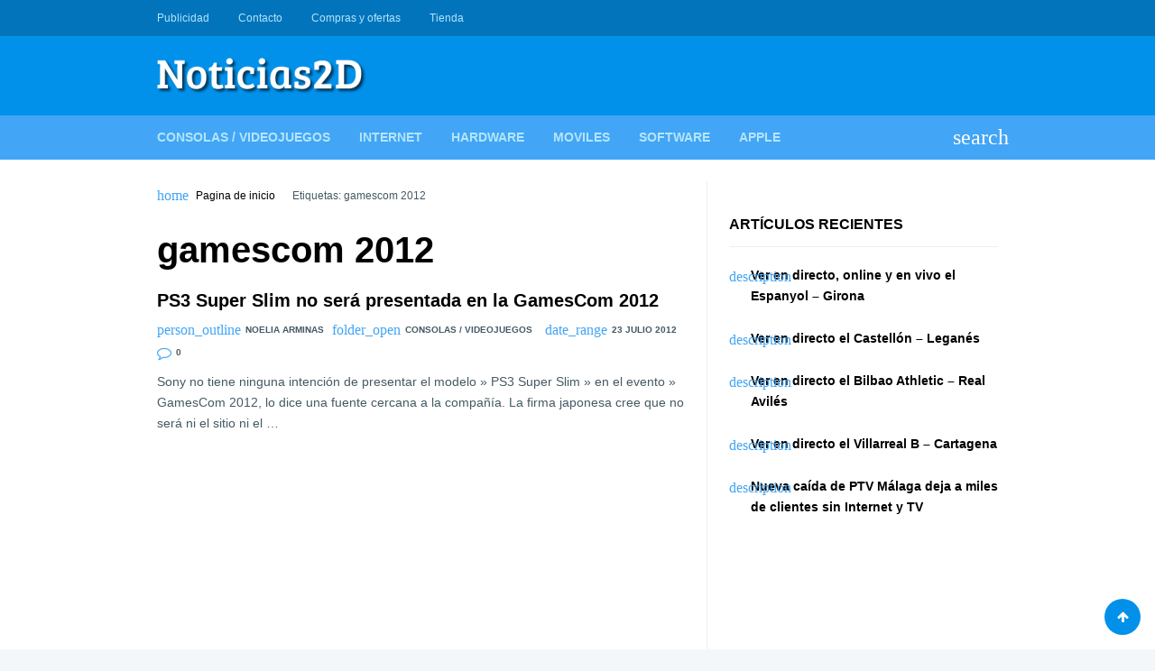

--- FILE ---
content_type: text/css
request_url: https://www.noticias2d.com/wp-content/litespeed/css/1d803dd9a1910f8d3c4ba8110c9f1be7.css?ver=a7f1b
body_size: 15929
content:
.argpd-informar .argpd-mas{display:none}.argpd-informar ul{list-style-type:disc;color:#707070 padding:10px;margin:15px 0}#cookies-eu-wrapper{position:relative;z-index:999999;display:none}#cookies-eu-banner{background-color:#707070;color:#fff;padding:6px;font-size:1em;text-align:center;min-height:60px;position:fixed;bottom:0;width:100%}#cookies-eu-banner-closed{background-color:#707070;color:#fff;padding:12px;font-size:1.1em;text-align:center;min-height:60px;position:fixed;bottom:80px;right:0;display:none;z-index:999999}#cookies-eu-banner-closed span{border-bottom:2px solid #fff;cursor:pointer}@media only screen and (max-width:600px){#cookies-eu-banner-closed{padding:8px;min-height:20px}#cookies-eu-banner-closed span{display:none}#cookies-eu-banner-closed:after{content:"↩"}}#cookies-eu-settings,.cookies-eu-settings,#cookies-eu-accept,#cookies-eu-reject,.cookies-eu-accept,.cookies-eu-reject{text-decoration:none;background-color:#0080ff;color:#fff;border:1px solid #0080ff;cursor:pointer;padding:20px;margin:8px 6px;text-transform:uppercase;font-size:1em;transition:background 0.07s,color 0.07s,border-color 0.07s;letter-spacing:.075em}#cookies-eu-more{color:#fff;padding-right:20px;font-weight:700}#cookies-eu-reject,.cookies-eu-reject,#cookies-eu-accept,.cookies-eu-accept{padding:10px 20px}#cookies-eu-more{color:707070}#cookies-eu-reject:focus,.cookies-eu-reject:focus,#cookies-eu-reject:hover,.cookies-eu-reject:hover,#cookies-eu-accept:hover,#cookies-eu-accept:focus,.cookies-eu-accept:hover,.cookies-eu-accept:focus{background:#222;color:#fff;border:1px solid #000}#cookies-eu-settings,.cookies-eu-settings{background:none;font-weight:400;color:#fff;cursor:pointer;padding:10px 10px;border:1px solid #fff}#cookies-eu-settings:hover,#cookies-eu-settings:focus,.cookies-eu-settings:hover,.cookies-eu-settings:focus{border-color:#fff;background:#222;color:#fff}#cookies-eu-banner form{display:contents}.custom-cookies-option{display:flex;justify-content:space-between;padding-bottom:20px}.custom-cookies-option h3{padding:0;margin-top:auto;margin-bottom:auto}.custom-cookies-option input[type="radio"]{opacity:0;position:fixed;width:0}.custom-cookies-option label{display:inline-block;background-color:#ddd;padding:10px 20px;font-size:1em;text-transform:uppercase;letter-spacing:.075em;cursor:pointer;font-weight:700}.custom-cookies-option input[type="radio"]:checked+label{background-color:#0080ff;color:#fff}.argpd-footer{background-color:#333;text-align:center;width:100%;color:#6d6d6d}.argpd-footer ul{margin:0;padding:10px 0}.argpd-footer ul li{display:inline-block;list-style-type:none;margin-right:20px}.argpd-footer ul li a{color:#999}.argpd-footer aside{padding:10px 0 0}.wpcf7 .screen-reader-response{position:absolute;overflow:hidden;clip:rect(1px,1px,1px,1px);clip-path:inset(50%);height:1px;width:1px;margin:-1px;padding:0;border:0;word-wrap:normal!important}.wpcf7 .hidden-fields-container{display:none}.wpcf7 form .wpcf7-response-output{margin:2em .5em 1em;padding:.2em 1em;border:2px solid #00a0d2}.wpcf7 form.init .wpcf7-response-output,.wpcf7 form.resetting .wpcf7-response-output,.wpcf7 form.submitting .wpcf7-response-output{display:none}.wpcf7 form.sent .wpcf7-response-output{border-color:#46b450}.wpcf7 form.failed .wpcf7-response-output,.wpcf7 form.aborted .wpcf7-response-output{border-color:#dc3232}.wpcf7 form.spam .wpcf7-response-output{border-color:#f56e28}.wpcf7 form.invalid .wpcf7-response-output,.wpcf7 form.unaccepted .wpcf7-response-output,.wpcf7 form.payment-required .wpcf7-response-output{border-color:#ffb900}.wpcf7-form-control-wrap{position:relative}.wpcf7-not-valid-tip{color:#dc3232;font-size:1em;font-weight:400;display:block}.use-floating-validation-tip .wpcf7-not-valid-tip{position:relative;top:-2ex;left:1em;z-index:100;border:1px solid #dc3232;background:#fff;padding:.2em .8em;width:24em}.wpcf7-list-item{display:inline-block;margin:0 0 0 1em}.wpcf7-list-item-label::before,.wpcf7-list-item-label::after{content:" "}.wpcf7-spinner{visibility:hidden;display:inline-block;background-color:#23282d;opacity:.75;width:24px;height:24px;border:none;border-radius:100%;padding:0;margin:0 24px;position:relative}form.submitting .wpcf7-spinner{visibility:visible}.wpcf7-spinner::before{content:'';position:absolute;background-color:#fbfbfc;top:4px;left:4px;width:6px;height:6px;border:none;border-radius:100%;transform-origin:8px 8px;animation-name:spin;animation-duration:1000ms;animation-timing-function:linear;animation-iteration-count:infinite}@media (prefers-reduced-motion:reduce){.wpcf7-spinner::before{animation-name:blink;animation-duration:2000ms}}@keyframes spin{from{transform:rotate(0deg)}to{transform:rotate(360deg)}}@keyframes blink{from{opacity:0}50%{opacity:1}to{opacity:0}}.wpcf7 [inert]{opacity:.5}.wpcf7 input[type="file"]{cursor:pointer}.wpcf7 input[type="file"]:disabled{cursor:default}.wpcf7 .wpcf7-submit:disabled{cursor:not-allowed}.wpcf7 input[type="url"],.wpcf7 input[type="email"],.wpcf7 input[type="tel"]{direction:ltr}.wpcf7-reflection>output{display:list-item;list-style:none}.wpcf7-reflection>output[hidden]{display:none}/*!
 *  Font Awesome 4.7.0 by @davegandy - http://fontawesome.io - @fontawesome
 *  License - http://fontawesome.io/license (Font: SIL OFL 1.1, CSS: MIT License)
 */@font-face{font-family:'FontAwesome';src:url('/wp-content/themes/waaxsense/assets/fonts/fontawesome-webfont.eot?v=4.7.0');src:url('/wp-content/themes/waaxsense/assets/fonts/fontawesome-webfont.eot?#iefix&v=4.7.0') format('embedded-opentype'),url('/wp-content/themes/waaxsense/assets/fonts/fontawesome-webfont.woff2?v=4.7.0') format('woff2'),url('/wp-content/themes/waaxsense/assets/fonts/fontawesome-webfont.woff?v=4.7.0') format('woff'),url('/wp-content/themes/waaxsense/assets/fonts/fontawesome-webfont.ttf?v=4.7.0') format('truetype'),url('/wp-content/themes/waaxsense/assets/fonts/fontawesome-webfont.svg?v=4.7.0#fontawesomeregular') format('svg');font-weight:normal;font-style:normal}.fa{display:inline-block;font:normal normal normal 14px/1 FontAwesome;font-size:inherit;text-rendering:auto;-webkit-font-smoothing:antialiased;-moz-osx-font-smoothing:grayscale}.fa-lg{font-size:1.33333333em;line-height:.75em;vertical-align:-15%}.fa-2x{font-size:2em}.fa-3x{font-size:3em}.fa-4x{font-size:4em}.fa-5x{font-size:5em}.fa-fw{width:1.28571429em;text-align:center}.fa-ul{padding-left:0;margin-left:2.14285714em;list-style-type:none}.fa-ul>li{position:relative}.fa-li{position:absolute;left:-2.14285714em;width:2.14285714em;top:.14285714em;text-align:center}.fa-li.fa-lg{left:-1.85714286em}.fa-border{padding:.2em .25em .15em;border:solid .08em #eee;border-radius:.1em}.fa-pull-left{float:left}.fa-pull-right{float:right}.fa.fa-pull-left{margin-right:.3em}.fa.fa-pull-right{margin-left:.3em}.pull-right{float:right}.pull-left{float:left}.fa.pull-left{margin-right:.3em}.fa.pull-right{margin-left:.3em}.fa-spin{-webkit-animation:fa-spin 2s infinite linear;animation:fa-spin 2s infinite linear}.fa-pulse{-webkit-animation:fa-spin 1s infinite steps(8);animation:fa-spin 1s infinite steps(8)}@-webkit-keyframes fa-spin{0%{-webkit-transform:rotate(0deg);transform:rotate(0deg)}100%{-webkit-transform:rotate(359deg);transform:rotate(359deg)}}@keyframes fa-spin{0%{-webkit-transform:rotate(0deg);transform:rotate(0deg)}100%{-webkit-transform:rotate(359deg);transform:rotate(359deg)}}.fa-rotate-90{-ms-filter:"progid:DXImageTransform.Microsoft.BasicImage(rotation=1)";-webkit-transform:rotate(90deg);-ms-transform:rotate(90deg);transform:rotate(90deg)}.fa-rotate-180{-ms-filter:"progid:DXImageTransform.Microsoft.BasicImage(rotation=2)";-webkit-transform:rotate(180deg);-ms-transform:rotate(180deg);transform:rotate(180deg)}.fa-rotate-270{-ms-filter:"progid:DXImageTransform.Microsoft.BasicImage(rotation=3)";-webkit-transform:rotate(270deg);-ms-transform:rotate(270deg);transform:rotate(270deg)}.fa-flip-horizontal{-ms-filter:"progid:DXImageTransform.Microsoft.BasicImage(rotation=0, mirror=1)";-webkit-transform:scale(-1, 1);-ms-transform:scale(-1, 1);transform:scale(-1, 1)}.fa-flip-vertical{-ms-filter:"progid:DXImageTransform.Microsoft.BasicImage(rotation=2, mirror=1)";-webkit-transform:scale(1, -1);-ms-transform:scale(1, -1);transform:scale(1, -1)}:root .fa-rotate-90,:root .fa-rotate-180,:root .fa-rotate-270,:root .fa-flip-horizontal,:root .fa-flip-vertical{filter:none}.fa-stack{position:relative;display:inline-block;width:2em;height:2em;line-height:2em;vertical-align:middle}.fa-stack-1x,.fa-stack-2x{position:absolute;left:0;width:100%;text-align:center}.fa-stack-1x{line-height:inherit}.fa-stack-2x{font-size:2em}.fa-inverse{color:#fff}.fa-glass:before{content:"\f000"}.fa-music:before{content:"\f001"}.fa-search:before{content:"\f002"}.fa-envelope-o:before{content:"\f003"}.fa-heart:before{content:"\f004"}.fa-star:before{content:"\f005"}.fa-star-o:before{content:"\f006"}.fa-user:before{content:"\f007"}.fa-film:before{content:"\f008"}.fa-th-large:before{content:"\f009"}.fa-th:before{content:"\f00a"}.fa-th-list:before{content:"\f00b"}.fa-check:before{content:"\f00c"}.fa-remove:before,.fa-close:before,.fa-times:before{content:"\f00d"}.fa-search-plus:before{content:"\f00e"}.fa-search-minus:before{content:"\f010"}.fa-power-off:before{content:"\f011"}.fa-signal:before{content:"\f012"}.fa-gear:before,.fa-cog:before{content:"\f013"}.fa-trash-o:before{content:"\f014"}.fa-home:before{content:"\f015"}.fa-file-o:before{content:"\f016"}.fa-clock-o:before{content:"\f017"}.fa-road:before{content:"\f018"}.fa-download:before{content:"\f019"}.fa-arrow-circle-o-down:before{content:"\f01a"}.fa-arrow-circle-o-up:before{content:"\f01b"}.fa-inbox:before{content:"\f01c"}.fa-play-circle-o:before{content:"\f01d"}.fa-rotate-right:before,.fa-repeat:before{content:"\f01e"}.fa-refresh:before{content:"\f021"}.fa-list-alt:before{content:"\f022"}.fa-lock:before{content:"\f023"}.fa-flag:before{content:"\f024"}.fa-headphones:before{content:"\f025"}.fa-volume-off:before{content:"\f026"}.fa-volume-down:before{content:"\f027"}.fa-volume-up:before{content:"\f028"}.fa-qrcode:before{content:"\f029"}.fa-barcode:before{content:"\f02a"}.fa-tag:before{content:"\f02b"}.fa-tags:before{content:"\f02c"}.fa-book:before{content:"\f02d"}.fa-bookmark:before{content:"\f02e"}.fa-print:before{content:"\f02f"}.fa-camera:before{content:"\f030"}.fa-font:before{content:"\f031"}.fa-bold:before{content:"\f032"}.fa-italic:before{content:"\f033"}.fa-text-height:before{content:"\f034"}.fa-text-width:before{content:"\f035"}.fa-align-left:before{content:"\f036"}.fa-align-center:before{content:"\f037"}.fa-align-right:before{content:"\f038"}.fa-align-justify:before{content:"\f039"}.fa-list:before{content:"\f03a"}.fa-dedent:before,.fa-outdent:before{content:"\f03b"}.fa-indent:before{content:"\f03c"}.fa-video-camera:before{content:"\f03d"}.fa-photo:before,.fa-image:before,.fa-picture-o:before{content:"\f03e"}.fa-pencil:before{content:"\f040"}.fa-map-marker:before{content:"\f041"}.fa-adjust:before{content:"\f042"}.fa-tint:before{content:"\f043"}.fa-edit:before,.fa-pencil-square-o:before{content:"\f044"}.fa-share-square-o:before{content:"\f045"}.fa-check-square-o:before{content:"\f046"}.fa-arrows:before{content:"\f047"}.fa-step-backward:before{content:"\f048"}.fa-fast-backward:before{content:"\f049"}.fa-backward:before{content:"\f04a"}.fa-play:before{content:"\f04b"}.fa-pause:before{content:"\f04c"}.fa-stop:before{content:"\f04d"}.fa-forward:before{content:"\f04e"}.fa-fast-forward:before{content:"\f050"}.fa-step-forward:before{content:"\f051"}.fa-eject:before{content:"\f052"}.fa-chevron-left:before{content:"\f053"}.fa-chevron-right:before{content:"\f054"}.fa-plus-circle:before{content:"\f055"}.fa-minus-circle:before{content:"\f056"}.fa-times-circle:before{content:"\f057"}.fa-check-circle:before{content:"\f058"}.fa-question-circle:before{content:"\f059"}.fa-info-circle:before{content:"\f05a"}.fa-crosshairs:before{content:"\f05b"}.fa-times-circle-o:before{content:"\f05c"}.fa-check-circle-o:before{content:"\f05d"}.fa-ban:before{content:"\f05e"}.fa-arrow-left:before{content:"\f060"}.fa-arrow-right:before{content:"\f061"}.fa-arrow-up:before{content:"\f062"}.fa-arrow-down:before{content:"\f063"}.fa-mail-forward:before,.fa-share:before{content:"\f064"}.fa-expand:before{content:"\f065"}.fa-compress:before{content:"\f066"}.fa-plus:before{content:"\f067"}.fa-minus:before{content:"\f068"}.fa-asterisk:before{content:"\f069"}.fa-exclamation-circle:before{content:"\f06a"}.fa-gift:before{content:"\f06b"}.fa-leaf:before{content:"\f06c"}.fa-fire:before{content:"\f06d"}.fa-eye:before{content:"\f06e"}.fa-eye-slash:before{content:"\f070"}.fa-warning:before,.fa-exclamation-triangle:before{content:"\f071"}.fa-plane:before{content:"\f072"}.fa-calendar:before{content:"\f073"}.fa-random:before{content:"\f074"}.fa-comment:before{content:"\f075"}.fa-magnet:before{content:"\f076"}.fa-chevron-up:before{content:"\f077"}.fa-chevron-down:before{content:"\f078"}.fa-retweet:before{content:"\f079"}.fa-shopping-cart:before{content:"\f07a"}.fa-folder:before{content:"\f07b"}.fa-folder-open:before{content:"\f07c"}.fa-arrows-v:before{content:"\f07d"}.fa-arrows-h:before{content:"\f07e"}.fa-bar-chart-o:before,.fa-bar-chart:before{content:"\f080"}.fa-twitter-square:before{content:"\f081"}.fa-facebook-square:before{content:"\f082"}.fa-camera-retro:before{content:"\f083"}.fa-key:before{content:"\f084"}.fa-gears:before,.fa-cogs:before{content:"\f085"}.fa-comments:before{content:"\f086"}.fa-thumbs-o-up:before{content:"\f087"}.fa-thumbs-o-down:before{content:"\f088"}.fa-star-half:before{content:"\f089"}.fa-heart-o:before{content:"\f08a"}.fa-sign-out:before{content:"\f08b"}.fa-linkedin-square:before{content:"\f08c"}.fa-thumb-tack:before{content:"\f08d"}.fa-external-link:before{content:"\f08e"}.fa-sign-in:before{content:"\f090"}.fa-trophy:before{content:"\f091"}.fa-github-square:before{content:"\f092"}.fa-upload:before{content:"\f093"}.fa-lemon-o:before{content:"\f094"}.fa-phone:before{content:"\f095"}.fa-square-o:before{content:"\f096"}.fa-bookmark-o:before{content:"\f097"}.fa-phone-square:before{content:"\f098"}.fa-twitter:before{content:"\f099"}.fa-facebook-f:before,.fa-facebook:before{content:"\f09a"}.fa-github:before{content:"\f09b"}.fa-unlock:before{content:"\f09c"}.fa-credit-card:before{content:"\f09d"}.fa-feed:before,.fa-rss:before{content:"\f09e"}.fa-hdd-o:before{content:"\f0a0"}.fa-bullhorn:before{content:"\f0a1"}.fa-bell:before{content:"\f0f3"}.fa-certificate:before{content:"\f0a3"}.fa-hand-o-right:before{content:"\f0a4"}.fa-hand-o-left:before{content:"\f0a5"}.fa-hand-o-up:before{content:"\f0a6"}.fa-hand-o-down:before{content:"\f0a7"}.fa-arrow-circle-left:before{content:"\f0a8"}.fa-arrow-circle-right:before{content:"\f0a9"}.fa-arrow-circle-up:before{content:"\f0aa"}.fa-arrow-circle-down:before{content:"\f0ab"}.fa-globe:before{content:"\f0ac"}.fa-wrench:before{content:"\f0ad"}.fa-tasks:before{content:"\f0ae"}.fa-filter:before{content:"\f0b0"}.fa-briefcase:before{content:"\f0b1"}.fa-arrows-alt:before{content:"\f0b2"}.fa-group:before,.fa-users:before{content:"\f0c0"}.fa-chain:before,.fa-link:before{content:"\f0c1"}.fa-cloud:before{content:"\f0c2"}.fa-flask:before{content:"\f0c3"}.fa-cut:before,.fa-scissors:before{content:"\f0c4"}.fa-copy:before,.fa-files-o:before{content:"\f0c5"}.fa-paperclip:before{content:"\f0c6"}.fa-save:before,.fa-floppy-o:before{content:"\f0c7"}.fa-square:before{content:"\f0c8"}.fa-navicon:before,.fa-reorder:before,.fa-bars:before{content:"\f0c9"}.fa-list-ul:before{content:"\f0ca"}.fa-list-ol:before{content:"\f0cb"}.fa-strikethrough:before{content:"\f0cc"}.fa-underline:before{content:"\f0cd"}.fa-table:before{content:"\f0ce"}.fa-magic:before{content:"\f0d0"}.fa-truck:before{content:"\f0d1"}.fa-pinterest:before{content:"\f0d2"}.fa-pinterest-square:before{content:"\f0d3"}.fa-google-plus-square:before{content:"\f0d4"}.fa-google-plus:before{content:"\f0d5"}.fa-money:before{content:"\f0d6"}.fa-caret-down:before{content:"\f0d7"}.fa-caret-up:before{content:"\f0d8"}.fa-caret-left:before{content:"\f0d9"}.fa-caret-right:before{content:"\f0da"}.fa-columns:before{content:"\f0db"}.fa-unsorted:before,.fa-sort:before{content:"\f0dc"}.fa-sort-down:before,.fa-sort-desc:before{content:"\f0dd"}.fa-sort-up:before,.fa-sort-asc:before{content:"\f0de"}.fa-envelope:before{content:"\f0e0"}.fa-linkedin:before{content:"\f0e1"}.fa-rotate-left:before,.fa-undo:before{content:"\f0e2"}.fa-legal:before,.fa-gavel:before{content:"\f0e3"}.fa-dashboard:before,.fa-tachometer:before{content:"\f0e4"}.fa-comment-o:before{content:"\f0e5"}.fa-comments-o:before{content:"\f0e6"}.fa-flash:before,.fa-bolt:before{content:"\f0e7"}.fa-sitemap:before{content:"\f0e8"}.fa-umbrella:before{content:"\f0e9"}.fa-paste:before,.fa-clipboard:before{content:"\f0ea"}.fa-lightbulb-o:before{content:"\f0eb"}.fa-exchange:before{content:"\f0ec"}.fa-cloud-download:before{content:"\f0ed"}.fa-cloud-upload:before{content:"\f0ee"}.fa-user-md:before{content:"\f0f0"}.fa-stethoscope:before{content:"\f0f1"}.fa-suitcase:before{content:"\f0f2"}.fa-bell-o:before{content:"\f0a2"}.fa-coffee:before{content:"\f0f4"}.fa-cutlery:before{content:"\f0f5"}.fa-file-text-o:before{content:"\f0f6"}.fa-building-o:before{content:"\f0f7"}.fa-hospital-o:before{content:"\f0f8"}.fa-ambulance:before{content:"\f0f9"}.fa-medkit:before{content:"\f0fa"}.fa-fighter-jet:before{content:"\f0fb"}.fa-beer:before{content:"\f0fc"}.fa-h-square:before{content:"\f0fd"}.fa-plus-square:before{content:"\f0fe"}.fa-angle-double-left:before{content:"\f100"}.fa-angle-double-right:before{content:"\f101"}.fa-angle-double-up:before{content:"\f102"}.fa-angle-double-down:before{content:"\f103"}.fa-angle-left:before{content:"\f104"}.fa-angle-right:before{content:"\f105"}.fa-angle-up:before{content:"\f106"}.fa-angle-down:before{content:"\f107"}.fa-desktop:before{content:"\f108"}.fa-laptop:before{content:"\f109"}.fa-tablet:before{content:"\f10a"}.fa-mobile-phone:before,.fa-mobile:before{content:"\f10b"}.fa-circle-o:before{content:"\f10c"}.fa-quote-left:before{content:"\f10d"}.fa-quote-right:before{content:"\f10e"}.fa-spinner:before{content:"\f110"}.fa-circle:before{content:"\f111"}.fa-mail-reply:before,.fa-reply:before{content:"\f112"}.fa-github-alt:before{content:"\f113"}.fa-folder-o:before{content:"\f114"}.fa-folder-open-o:before{content:"\f115"}.fa-smile-o:before{content:"\f118"}.fa-frown-o:before{content:"\f119"}.fa-meh-o:before{content:"\f11a"}.fa-gamepad:before{content:"\f11b"}.fa-keyboard-o:before{content:"\f11c"}.fa-flag-o:before{content:"\f11d"}.fa-flag-checkered:before{content:"\f11e"}.fa-terminal:before{content:"\f120"}.fa-code:before{content:"\f121"}.fa-mail-reply-all:before,.fa-reply-all:before{content:"\f122"}.fa-star-half-empty:before,.fa-star-half-full:before,.fa-star-half-o:before{content:"\f123"}.fa-location-arrow:before{content:"\f124"}.fa-crop:before{content:"\f125"}.fa-code-fork:before{content:"\f126"}.fa-unlink:before,.fa-chain-broken:before{content:"\f127"}.fa-question:before{content:"\f128"}.fa-info:before{content:"\f129"}.fa-exclamation:before{content:"\f12a"}.fa-superscript:before{content:"\f12b"}.fa-subscript:before{content:"\f12c"}.fa-eraser:before{content:"\f12d"}.fa-puzzle-piece:before{content:"\f12e"}.fa-microphone:before{content:"\f130"}.fa-microphone-slash:before{content:"\f131"}.fa-shield:before{content:"\f132"}.fa-calendar-o:before{content:"\f133"}.fa-fire-extinguisher:before{content:"\f134"}.fa-rocket:before{content:"\f135"}.fa-maxcdn:before{content:"\f136"}.fa-chevron-circle-left:before{content:"\f137"}.fa-chevron-circle-right:before{content:"\f138"}.fa-chevron-circle-up:before{content:"\f139"}.fa-chevron-circle-down:before{content:"\f13a"}.fa-html5:before{content:"\f13b"}.fa-css3:before{content:"\f13c"}.fa-anchor:before{content:"\f13d"}.fa-unlock-alt:before{content:"\f13e"}.fa-bullseye:before{content:"\f140"}.fa-ellipsis-h:before{content:"\f141"}.fa-ellipsis-v:before{content:"\f142"}.fa-rss-square:before{content:"\f143"}.fa-play-circle:before{content:"\f144"}.fa-ticket:before{content:"\f145"}.fa-minus-square:before{content:"\f146"}.fa-minus-square-o:before{content:"\f147"}.fa-level-up:before{content:"\f148"}.fa-level-down:before{content:"\f149"}.fa-check-square:before{content:"\f14a"}.fa-pencil-square:before{content:"\f14b"}.fa-external-link-square:before{content:"\f14c"}.fa-share-square:before{content:"\f14d"}.fa-compass:before{content:"\f14e"}.fa-toggle-down:before,.fa-caret-square-o-down:before{content:"\f150"}.fa-toggle-up:before,.fa-caret-square-o-up:before{content:"\f151"}.fa-toggle-right:before,.fa-caret-square-o-right:before{content:"\f152"}.fa-euro:before,.fa-eur:before{content:"\f153"}.fa-gbp:before{content:"\f154"}.fa-dollar:before,.fa-usd:before{content:"\f155"}.fa-rupee:before,.fa-inr:before{content:"\f156"}.fa-cny:before,.fa-rmb:before,.fa-yen:before,.fa-jpy:before{content:"\f157"}.fa-ruble:before,.fa-rouble:before,.fa-rub:before{content:"\f158"}.fa-won:before,.fa-krw:before{content:"\f159"}.fa-bitcoin:before,.fa-btc:before{content:"\f15a"}.fa-file:before{content:"\f15b"}.fa-file-text:before{content:"\f15c"}.fa-sort-alpha-asc:before{content:"\f15d"}.fa-sort-alpha-desc:before{content:"\f15e"}.fa-sort-amount-asc:before{content:"\f160"}.fa-sort-amount-desc:before{content:"\f161"}.fa-sort-numeric-asc:before{content:"\f162"}.fa-sort-numeric-desc:before{content:"\f163"}.fa-thumbs-up:before{content:"\f164"}.fa-thumbs-down:before{content:"\f165"}.fa-youtube-square:before{content:"\f166"}.fa-youtube:before{content:"\f167"}.fa-xing:before{content:"\f168"}.fa-xing-square:before{content:"\f169"}.fa-youtube-play:before{content:"\f16a"}.fa-dropbox:before{content:"\f16b"}.fa-stack-overflow:before{content:"\f16c"}.fa-instagram:before{content:"\f16d"}.fa-flickr:before{content:"\f16e"}.fa-adn:before{content:"\f170"}.fa-bitbucket:before{content:"\f171"}.fa-bitbucket-square:before{content:"\f172"}.fa-tumblr:before{content:"\f173"}.fa-tumblr-square:before{content:"\f174"}.fa-long-arrow-down:before{content:"\f175"}.fa-long-arrow-up:before{content:"\f176"}.fa-long-arrow-left:before{content:"\f177"}.fa-long-arrow-right:before{content:"\f178"}.fa-apple:before{content:"\f179"}.fa-windows:before{content:"\f17a"}.fa-android:before{content:"\f17b"}.fa-linux:before{content:"\f17c"}.fa-dribbble:before{content:"\f17d"}.fa-skype:before{content:"\f17e"}.fa-foursquare:before{content:"\f180"}.fa-trello:before{content:"\f181"}.fa-female:before{content:"\f182"}.fa-male:before{content:"\f183"}.fa-gittip:before,.fa-gratipay:before{content:"\f184"}.fa-sun-o:before{content:"\f185"}.fa-moon-o:before{content:"\f186"}.fa-archive:before{content:"\f187"}.fa-bug:before{content:"\f188"}.fa-vk:before{content:"\f189"}.fa-weibo:before{content:"\f18a"}.fa-renren:before{content:"\f18b"}.fa-pagelines:before{content:"\f18c"}.fa-stack-exchange:before{content:"\f18d"}.fa-arrow-circle-o-right:before{content:"\f18e"}.fa-arrow-circle-o-left:before{content:"\f190"}.fa-toggle-left:before,.fa-caret-square-o-left:before{content:"\f191"}.fa-dot-circle-o:before{content:"\f192"}.fa-wheelchair:before{content:"\f193"}.fa-vimeo-square:before{content:"\f194"}.fa-turkish-lira:before,.fa-try:before{content:"\f195"}.fa-plus-square-o:before{content:"\f196"}.fa-space-shuttle:before{content:"\f197"}.fa-slack:before{content:"\f198"}.fa-envelope-square:before{content:"\f199"}.fa-wordpress:before{content:"\f19a"}.fa-openid:before{content:"\f19b"}.fa-institution:before,.fa-bank:before,.fa-university:before{content:"\f19c"}.fa-mortar-board:before,.fa-graduation-cap:before{content:"\f19d"}.fa-yahoo:before{content:"\f19e"}.fa-google:before{content:"\f1a0"}.fa-reddit:before{content:"\f1a1"}.fa-reddit-square:before{content:"\f1a2"}.fa-stumbleupon-circle:before{content:"\f1a3"}.fa-stumbleupon:before{content:"\f1a4"}.fa-delicious:before{content:"\f1a5"}.fa-digg:before{content:"\f1a6"}.fa-pied-piper-pp:before{content:"\f1a7"}.fa-pied-piper-alt:before{content:"\f1a8"}.fa-drupal:before{content:"\f1a9"}.fa-joomla:before{content:"\f1aa"}.fa-language:before{content:"\f1ab"}.fa-fax:before{content:"\f1ac"}.fa-building:before{content:"\f1ad"}.fa-child:before{content:"\f1ae"}.fa-paw:before{content:"\f1b0"}.fa-spoon:before{content:"\f1b1"}.fa-cube:before{content:"\f1b2"}.fa-cubes:before{content:"\f1b3"}.fa-behance:before{content:"\f1b4"}.fa-behance-square:before{content:"\f1b5"}.fa-steam:before{content:"\f1b6"}.fa-steam-square:before{content:"\f1b7"}.fa-recycle:before{content:"\f1b8"}.fa-automobile:before,.fa-car:before{content:"\f1b9"}.fa-cab:before,.fa-taxi:before{content:"\f1ba"}.fa-tree:before{content:"\f1bb"}.fa-spotify:before{content:"\f1bc"}.fa-deviantart:before{content:"\f1bd"}.fa-soundcloud:before{content:"\f1be"}.fa-database:before{content:"\f1c0"}.fa-file-pdf-o:before{content:"\f1c1"}.fa-file-word-o:before{content:"\f1c2"}.fa-file-excel-o:before{content:"\f1c3"}.fa-file-powerpoint-o:before{content:"\f1c4"}.fa-file-photo-o:before,.fa-file-picture-o:before,.fa-file-image-o:before{content:"\f1c5"}.fa-file-zip-o:before,.fa-file-archive-o:before{content:"\f1c6"}.fa-file-sound-o:before,.fa-file-audio-o:before{content:"\f1c7"}.fa-file-movie-o:before,.fa-file-video-o:before{content:"\f1c8"}.fa-file-code-o:before{content:"\f1c9"}.fa-vine:before{content:"\f1ca"}.fa-codepen:before{content:"\f1cb"}.fa-jsfiddle:before{content:"\f1cc"}.fa-life-bouy:before,.fa-life-buoy:before,.fa-life-saver:before,.fa-support:before,.fa-life-ring:before{content:"\f1cd"}.fa-circle-o-notch:before{content:"\f1ce"}.fa-ra:before,.fa-resistance:before,.fa-rebel:before{content:"\f1d0"}.fa-ge:before,.fa-empire:before{content:"\f1d1"}.fa-git-square:before{content:"\f1d2"}.fa-git:before{content:"\f1d3"}.fa-y-combinator-square:before,.fa-yc-square:before,.fa-hacker-news:before{content:"\f1d4"}.fa-tencent-weibo:before{content:"\f1d5"}.fa-qq:before{content:"\f1d6"}.fa-wechat:before,.fa-weixin:before{content:"\f1d7"}.fa-send:before,.fa-paper-plane:before{content:"\f1d8"}.fa-send-o:before,.fa-paper-plane-o:before{content:"\f1d9"}.fa-history:before{content:"\f1da"}.fa-circle-thin:before{content:"\f1db"}.fa-header:before{content:"\f1dc"}.fa-paragraph:before{content:"\f1dd"}.fa-sliders:before{content:"\f1de"}.fa-share-alt:before{content:"\f1e0"}.fa-share-alt-square:before{content:"\f1e1"}.fa-bomb:before{content:"\f1e2"}.fa-soccer-ball-o:before,.fa-futbol-o:before{content:"\f1e3"}.fa-tty:before{content:"\f1e4"}.fa-binoculars:before{content:"\f1e5"}.fa-plug:before{content:"\f1e6"}.fa-slideshare:before{content:"\f1e7"}.fa-twitch:before{content:"\f1e8"}.fa-yelp:before{content:"\f1e9"}.fa-newspaper-o:before{content:"\f1ea"}.fa-wifi:before{content:"\f1eb"}.fa-calculator:before{content:"\f1ec"}.fa-paypal:before{content:"\f1ed"}.fa-google-wallet:before{content:"\f1ee"}.fa-cc-visa:before{content:"\f1f0"}.fa-cc-mastercard:before{content:"\f1f1"}.fa-cc-discover:before{content:"\f1f2"}.fa-cc-amex:before{content:"\f1f3"}.fa-cc-paypal:before{content:"\f1f4"}.fa-cc-stripe:before{content:"\f1f5"}.fa-bell-slash:before{content:"\f1f6"}.fa-bell-slash-o:before{content:"\f1f7"}.fa-trash:before{content:"\f1f8"}.fa-copyright:before{content:"\f1f9"}.fa-at:before{content:"\f1fa"}.fa-eyedropper:before{content:"\f1fb"}.fa-paint-brush:before{content:"\f1fc"}.fa-birthday-cake:before{content:"\f1fd"}.fa-area-chart:before{content:"\f1fe"}.fa-pie-chart:before{content:"\f200"}.fa-line-chart:before{content:"\f201"}.fa-lastfm:before{content:"\f202"}.fa-lastfm-square:before{content:"\f203"}.fa-toggle-off:before{content:"\f204"}.fa-toggle-on:before{content:"\f205"}.fa-bicycle:before{content:"\f206"}.fa-bus:before{content:"\f207"}.fa-ioxhost:before{content:"\f208"}.fa-angellist:before{content:"\f209"}.fa-cc:before{content:"\f20a"}.fa-shekel:before,.fa-sheqel:before,.fa-ils:before{content:"\f20b"}.fa-meanpath:before{content:"\f20c"}.fa-buysellads:before{content:"\f20d"}.fa-connectdevelop:before{content:"\f20e"}.fa-dashcube:before{content:"\f210"}.fa-forumbee:before{content:"\f211"}.fa-leanpub:before{content:"\f212"}.fa-sellsy:before{content:"\f213"}.fa-shirtsinbulk:before{content:"\f214"}.fa-simplybuilt:before{content:"\f215"}.fa-skyatlas:before{content:"\f216"}.fa-cart-plus:before{content:"\f217"}.fa-cart-arrow-down:before{content:"\f218"}.fa-diamond:before{content:"\f219"}.fa-ship:before{content:"\f21a"}.fa-user-secret:before{content:"\f21b"}.fa-motorcycle:before{content:"\f21c"}.fa-street-view:before{content:"\f21d"}.fa-heartbeat:before{content:"\f21e"}.fa-venus:before{content:"\f221"}.fa-mars:before{content:"\f222"}.fa-mercury:before{content:"\f223"}.fa-intersex:before,.fa-transgender:before{content:"\f224"}.fa-transgender-alt:before{content:"\f225"}.fa-venus-double:before{content:"\f226"}.fa-mars-double:before{content:"\f227"}.fa-venus-mars:before{content:"\f228"}.fa-mars-stroke:before{content:"\f229"}.fa-mars-stroke-v:before{content:"\f22a"}.fa-mars-stroke-h:before{content:"\f22b"}.fa-neuter:before{content:"\f22c"}.fa-genderless:before{content:"\f22d"}.fa-facebook-official:before{content:"\f230"}.fa-pinterest-p:before{content:"\f231"}.fa-whatsapp:before{content:"\f232"}.fa-server:before{content:"\f233"}.fa-user-plus:before{content:"\f234"}.fa-user-times:before{content:"\f235"}.fa-hotel:before,.fa-bed:before{content:"\f236"}.fa-viacoin:before{content:"\f237"}.fa-train:before{content:"\f238"}.fa-subway:before{content:"\f239"}.fa-medium:before{content:"\f23a"}.fa-yc:before,.fa-y-combinator:before{content:"\f23b"}.fa-optin-monster:before{content:"\f23c"}.fa-opencart:before{content:"\f23d"}.fa-expeditedssl:before{content:"\f23e"}.fa-battery-4:before,.fa-battery:before,.fa-battery-full:before{content:"\f240"}.fa-battery-3:before,.fa-battery-three-quarters:before{content:"\f241"}.fa-battery-2:before,.fa-battery-half:before{content:"\f242"}.fa-battery-1:before,.fa-battery-quarter:before{content:"\f243"}.fa-battery-0:before,.fa-battery-empty:before{content:"\f244"}.fa-mouse-pointer:before{content:"\f245"}.fa-i-cursor:before{content:"\f246"}.fa-object-group:before{content:"\f247"}.fa-object-ungroup:before{content:"\f248"}.fa-sticky-note:before{content:"\f249"}.fa-sticky-note-o:before{content:"\f24a"}.fa-cc-jcb:before{content:"\f24b"}.fa-cc-diners-club:before{content:"\f24c"}.fa-clone:before{content:"\f24d"}.fa-balance-scale:before{content:"\f24e"}.fa-hourglass-o:before{content:"\f250"}.fa-hourglass-1:before,.fa-hourglass-start:before{content:"\f251"}.fa-hourglass-2:before,.fa-hourglass-half:before{content:"\f252"}.fa-hourglass-3:before,.fa-hourglass-end:before{content:"\f253"}.fa-hourglass:before{content:"\f254"}.fa-hand-grab-o:before,.fa-hand-rock-o:before{content:"\f255"}.fa-hand-stop-o:before,.fa-hand-paper-o:before{content:"\f256"}.fa-hand-scissors-o:before{content:"\f257"}.fa-hand-lizard-o:before{content:"\f258"}.fa-hand-spock-o:before{content:"\f259"}.fa-hand-pointer-o:before{content:"\f25a"}.fa-hand-peace-o:before{content:"\f25b"}.fa-trademark:before{content:"\f25c"}.fa-registered:before{content:"\f25d"}.fa-creative-commons:before{content:"\f25e"}.fa-gg:before{content:"\f260"}.fa-gg-circle:before{content:"\f261"}.fa-tripadvisor:before{content:"\f262"}.fa-odnoklassniki:before{content:"\f263"}.fa-odnoklassniki-square:before{content:"\f264"}.fa-get-pocket:before{content:"\f265"}.fa-wikipedia-w:before{content:"\f266"}.fa-safari:before{content:"\f267"}.fa-chrome:before{content:"\f268"}.fa-firefox:before{content:"\f269"}.fa-opera:before{content:"\f26a"}.fa-internet-explorer:before{content:"\f26b"}.fa-tv:before,.fa-television:before{content:"\f26c"}.fa-contao:before{content:"\f26d"}.fa-500px:before{content:"\f26e"}.fa-amazon:before{content:"\f270"}.fa-calendar-plus-o:before{content:"\f271"}.fa-calendar-minus-o:before{content:"\f272"}.fa-calendar-times-o:before{content:"\f273"}.fa-calendar-check-o:before{content:"\f274"}.fa-industry:before{content:"\f275"}.fa-map-pin:before{content:"\f276"}.fa-map-signs:before{content:"\f277"}.fa-map-o:before{content:"\f278"}.fa-map:before{content:"\f279"}.fa-commenting:before{content:"\f27a"}.fa-commenting-o:before{content:"\f27b"}.fa-houzz:before{content:"\f27c"}.fa-vimeo:before{content:"\f27d"}.fa-black-tie:before{content:"\f27e"}.fa-fonticons:before{content:"\f280"}.fa-reddit-alien:before{content:"\f281"}.fa-edge:before{content:"\f282"}.fa-credit-card-alt:before{content:"\f283"}.fa-codiepie:before{content:"\f284"}.fa-modx:before{content:"\f285"}.fa-fort-awesome:before{content:"\f286"}.fa-usb:before{content:"\f287"}.fa-product-hunt:before{content:"\f288"}.fa-mixcloud:before{content:"\f289"}.fa-scribd:before{content:"\f28a"}.fa-pause-circle:before{content:"\f28b"}.fa-pause-circle-o:before{content:"\f28c"}.fa-stop-circle:before{content:"\f28d"}.fa-stop-circle-o:before{content:"\f28e"}.fa-shopping-bag:before{content:"\f290"}.fa-shopping-basket:before{content:"\f291"}.fa-hashtag:before{content:"\f292"}.fa-bluetooth:before{content:"\f293"}.fa-bluetooth-b:before{content:"\f294"}.fa-percent:before{content:"\f295"}.fa-gitlab:before{content:"\f296"}.fa-wpbeginner:before{content:"\f297"}.fa-wpforms:before{content:"\f298"}.fa-envira:before{content:"\f299"}.fa-universal-access:before{content:"\f29a"}.fa-wheelchair-alt:before{content:"\f29b"}.fa-question-circle-o:before{content:"\f29c"}.fa-blind:before{content:"\f29d"}.fa-audio-description:before{content:"\f29e"}.fa-volume-control-phone:before{content:"\f2a0"}.fa-braille:before{content:"\f2a1"}.fa-assistive-listening-systems:before{content:"\f2a2"}.fa-asl-interpreting:before,.fa-american-sign-language-interpreting:before{content:"\f2a3"}.fa-deafness:before,.fa-hard-of-hearing:before,.fa-deaf:before{content:"\f2a4"}.fa-glide:before{content:"\f2a5"}.fa-glide-g:before{content:"\f2a6"}.fa-signing:before,.fa-sign-language:before{content:"\f2a7"}.fa-low-vision:before{content:"\f2a8"}.fa-viadeo:before{content:"\f2a9"}.fa-viadeo-square:before{content:"\f2aa"}.fa-snapchat:before{content:"\f2ab"}.fa-snapchat-ghost:before{content:"\f2ac"}.fa-snapchat-square:before{content:"\f2ad"}.fa-pied-piper:before{content:"\f2ae"}.fa-first-order:before{content:"\f2b0"}.fa-yoast:before{content:"\f2b1"}.fa-themeisle:before{content:"\f2b2"}.fa-google-plus-circle:before,.fa-google-plus-official:before{content:"\f2b3"}.fa-fa:before,.fa-font-awesome:before{content:"\f2b4"}.fa-handshake-o:before{content:"\f2b5"}.fa-envelope-open:before{content:"\f2b6"}.fa-envelope-open-o:before{content:"\f2b7"}.fa-linode:before{content:"\f2b8"}.fa-address-book:before{content:"\f2b9"}.fa-address-book-o:before{content:"\f2ba"}.fa-vcard:before,.fa-address-card:before{content:"\f2bb"}.fa-vcard-o:before,.fa-address-card-o:before{content:"\f2bc"}.fa-user-circle:before{content:"\f2bd"}.fa-user-circle-o:before{content:"\f2be"}.fa-user-o:before{content:"\f2c0"}.fa-id-badge:before{content:"\f2c1"}.fa-drivers-license:before,.fa-id-card:before{content:"\f2c2"}.fa-drivers-license-o:before,.fa-id-card-o:before{content:"\f2c3"}.fa-quora:before{content:"\f2c4"}.fa-free-code-camp:before{content:"\f2c5"}.fa-telegram:before{content:"\f2c6"}.fa-thermometer-4:before,.fa-thermometer:before,.fa-thermometer-full:before{content:"\f2c7"}.fa-thermometer-3:before,.fa-thermometer-three-quarters:before{content:"\f2c8"}.fa-thermometer-2:before,.fa-thermometer-half:before{content:"\f2c9"}.fa-thermometer-1:before,.fa-thermometer-quarter:before{content:"\f2ca"}.fa-thermometer-0:before,.fa-thermometer-empty:before{content:"\f2cb"}.fa-shower:before{content:"\f2cc"}.fa-bathtub:before,.fa-s15:before,.fa-bath:before{content:"\f2cd"}.fa-podcast:before{content:"\f2ce"}.fa-window-maximize:before{content:"\f2d0"}.fa-window-minimize:before{content:"\f2d1"}.fa-window-restore:before{content:"\f2d2"}.fa-times-rectangle:before,.fa-window-close:before{content:"\f2d3"}.fa-times-rectangle-o:before,.fa-window-close-o:before{content:"\f2d4"}.fa-bandcamp:before{content:"\f2d5"}.fa-grav:before{content:"\f2d6"}.fa-etsy:before{content:"\f2d7"}.fa-imdb:before{content:"\f2d8"}.fa-ravelry:before{content:"\f2d9"}.fa-eercast:before{content:"\f2da"}.fa-microchip:before{content:"\f2db"}.fa-snowflake-o:before{content:"\f2dc"}.fa-superpowers:before{content:"\f2dd"}.fa-wpexplorer:before{content:"\f2de"}.fa-meetup:before{content:"\f2e0"}.sr-only{position:absolute;width:1px;height:1px;padding:0;margin:-1px;overflow:hidden;clip:rect(0, 0, 0, 0);border:0}.sr-only-focusable:active,.sr-only-focusable:focus{position:static;width:auto;height:auto;margin:0;overflow:visible;clip:auto}
html{-ms-text-size-adjust:100%;-webkit-text-size-adjust:100%}body,figure{margin:0}article,aside,figure,figcaption,footer,header,main,nav,section{display:block}audio,canvas,progress,video{display:inline-block}audio:not([controls]),template,[hidden]{display:none}a{background-color:#fff0;text-decoration:none}a:active,a:hover,:focus{outline:0}abbr[title]{border-bottom:none;text-decoration:underline;text-decoration:underline dotted}b,strong,em,dl,dt,#today,.widget_calendar tbody a,.required,legend{font-weight:700}dfn{font-style:italic}mark{background-color:#ff0;color:#000}small{font-size:80%}sub,sup{font-size:75%;line-height:0;position:relative;vertical-align:baseline}sub{bottom:-.25rem}sup{top:-.5rem}img{height:auto;display:inline-block;vertical-align:middle;-ms-interpolation-mode:bicubic}img,video,iframe{border:0;max-width:100%}code,kbd,pre,samp{font-family:monospace,monospace;font-size:1rem}pre{padding:1rem;max-width:100%;overflow:auto}figure img{vertical-align:top}hr{border:0;height:1px;overflow:visible}table{border-collapse:collapse;border-spacing:0;width:100%}td,caption,th{padding:.5rem;text-align:center}optgroup{font-weight:700}::-webkit-input-placeholder{opacity:.5}::-moz-placeholder{opacity:.5}:-ms-input-placeholder{opacity:.5}a[class*='fa-'],span[class*='fa-'],strong[class*='fa-'],i[class*='fa-'],a[data-wxico],span[data-wxico],strong[data-wxico],i[data-wxico]{display:inline-block}[data-wxico]:before,[class*='fa-']:before,.AAIco,[class*="menu-social"] a:before,.comment-notes:before,.widget>ul>li:before,blockquote:before{display:inline-block;font-style:normal!important;font-weight:normal!important;font-size:inherit;line-height:inherit;vertical-align:top;letter-spacing:normal;text-transform:none;white-space:nowrap;word-wrap:normal}[class*='fa-']:before,[class*="menu-social"] a:before{font-family:FontAwesome}[data-wxico]:before,.AAIco,.comment-notes:before,.widget>ul>li:before,blockquote:before{font-family:'Material Icons';content:attr(data-wxico);-webkit-font-smoothing:antialiased;text-rendering:optimizeLegibility;-moz-osx-font-smoothing:grayscale;font-feature-settings:'liga'}body{font-size:.875rem;font-family:'Open Sans',sans-serif;line-height:1.7;word-wrap:break-word}dl dt{font-weight:700}h1 a,h2 a,h3 a,h4 a,h5 a,h6 a,.Title a{color:inherit}h1,h2,h3,h4,h5,h6,.entry-title,.site-title{font-family:'Montserrat',sans-serif;line-height:1.2}h1{font-size:2.4rem}h2{font-size:2rem}h3{font-size:1.5rem}h4{font-size:1.25rem}h5{font-size:1rem}h6{font-size:.875rem}*,:before,:after{box-sizing:border-box}html{overflow-x:hidden}.AA-Wp{min-height:100vh;display:-webkit-flex;display:-ms-flexbox;display:flex;-webkit-flex-direction:column;-ms-flex-direction:column;flex-direction:column}.AA-Wp>.Body{-webkit-flex:1 0 auto;-ms-flex:1 0 auto;flex:1 0 auto}.Container{margin:0 auto;padding:0 1.5rem;width:100%}hr{margin:1.25rem 0}ul,ol,dl{list-style-position:outside}ul ul{list-style-type:inherit}ul ul,ul ol,ol ol,ol ul{margin-left:1.25rem;margin-bottom:0}ul,ol{margin-left:1.25rem}nav ul,[class*='Menu'],[class*='List'],.Row{margin:0;padding:0;list-style-type:none}h1,h2,h3,h4,h5,h6{margin-top:0}p{margin-top:0;margin-bottom:1.25rem}ul,ol,dl,dl dt,dl dd,h1,h2,h3,h4,h5,h6,p,blockquote,pre,table,input,textarea,button,select,[class*='Form-']{margin-bottom:1.25rem}.Row{margin-left:-1rem;margin-right:-1rem}.Row>*{padding-left:1rem;padding-right:1rem;min-width:0}.Row.Nsp{margin-left:0;margin-right:0}.Row.Nsp>*{padding-left:0;padding-right:0}[class*='Form-'] input,[class*='Form-'] button,[class*='Form-'] textarea,[class*='Form-'] select,[class*='Form-'] .Form-Select{margin-bottom:0}[class*='Form-'] [class*='Form-']{margin-bottom:0}.JstfCnB{-webkit-justify-content:space-between;-ms-flex-pack:justify;justify-content:space-between}.AlgnCnC{-webkit-align-items:center;-ms-flex-align:center;align-items:center}.OrdF{-webkit-order:-1;-ms-flex-order:-1;order:-1}.OrdL{-webkit-order:1;-ms-flex-order:1;order:1}.OrdN{-webkit-order:0;-ms-flex-order:0;order:0}.AX.Row{display:-webkit-box;display:-webkit-flex;display:-ms-flexbox;display:flex;-webkit-flex-wrap:wrap;-ms-flex-wrap:wrap;flex-wrap:wrap}.AX.Row>*{-webkit-flex-basis:0%;-ms-flex-preferred-size:0;flex-basis:0%;-webkit-flex-grow:1;-ms-flex-positive:1;flex-grow:1;max-width:100%}.AX.Row>.Auto,.AX.Row.AtRw>*{-webkit-flex:0 0 auto;-ms-flex:0 0 auto;flex:0 0 auto;width:auto}.Row>.A06,.Row.A06>*{-webkit-flex:0 0 50%;-ms-flex:0 0 50%;flex:0 0 50%;max-width:50%}.Row>.A12,.Row.A12>*{-webkit-flex:0 0 100%;-ms-flex:0 0 100%;flex:0 0 100%;max-width:100%}@media screen and (min-width:36em){.Container{max-width:540px}.BX.Row{display:-webkit-box;display:-webkit-flex;display:-ms-flexbox;display:flex;-webkit-flex-wrap:wrap;-ms-flex-wrap:wrap;flex-wrap:wrap}.BX.Row>*{-webkit-flex-basis:0%;-ms-flex-preferred-size:0;flex-basis:0%;-webkit-box-flex:1;-webkit-flex-grow:1;-ms-flex-positive:1;flex-grow:1;max-width:100%}.BX.Row>.Auto,.BX.Row.AtRw>*{-webkit-flex:0 0 auto;-ms-flex:0 0 auto;flex:0 0 auto;width:auto}.Row>.B06,.Row.B06>*{-webkit-flex:0 0 50%;-ms-flex:0 0 50%;flex:0 0 50%;max-width:50%}}@media screen and (min-width:48em){.Container{max-width:730px}.CX.Row{display:-webkit-box;display:-webkit-flex;display:-ms-flexbox;display:flex;-webkit-flex-wrap:wrap;-ms-flex-wrap:wrap;flex-wrap:wrap}.CX.Row>*{-webkit-flex-basis:0%;-ms-flex-preferred-size:0;flex-basis:0%;-webkit-box-flex:1;-webkit-flex-grow:1;-ms-flex-positive:1;flex-grow:1;max-width:100%}.CX.Row>.Auto,.CX.Row.AtRw>*{-webkit-flex:0 0 auto;-ms-flex:0 0 auto;flex:0 0 auto;width:auto}.Row>.C04,.Row.C04>*{-webkit-flex:0 0 33.33333333%;-ms-flex:0 0 33.33333333%;flex:0 0 33.33333333%;max-width:33.33333333%}}@media screen and (min-width:62em){.Container{max-width:980px}.DX.Row{display:-webkit-box;display:-webkit-flex;display:-ms-flexbox;display:flex;-webkit-flex-wrap:wrap;-ms-flex-wrap:wrap;flex-wrap:wrap}.DX.Row>*{-webkit-flex-basis:0%;-ms-flex-preferred-size:0;flex-basis:0%;-webkit-box-flex:1;-webkit-flex-grow:1;-ms-flex-positive:1;flex-grow:1;max-width:100%}.DX.Row>.Auto,.DX.Row.AtRw>*{-webkit-flex:0 0 auto;-ms-flex:0 0 auto;flex:0 0 auto;width:auto}.Row>.D04,.Row.D04>*{-webkit-flex:0 0 33.33333333%;-ms-flex:0 0 33.33333333%;flex:0 0 33.33333333%;max-width:33.33333333%}}button,input,.Form-Select select,textarea{-webkit-appearance:none;-moz-appearance:none}button,input,select,textarea{font:inherit;width:100%;vertical-align:middle;line-height:normal}fieldset{border:1px solid #fff0;padding:.9370rem}legend{border:0;padding:.5rem 1rem}label{display:inline-block;padding-top:.625rem;padding-bottom:.625rem;line-height:normal;margin-bottom:0}label[for]{cursor:pointer}[class*='Form-'] label{display:block}input,textarea,select,.Form-Select label{border:1px solid #fff0;color:inherit}input,textarea,select,.Form-Select label{display:block;padding:.5rem 1rem;width:100%}input,select{height:2.5rem;line-height:normal}textarea{overflow:auto;max-width:100%;height:auto;resize:vertical;padding:1rem 1rem;max-height:300px}.Form-Icon{position:relative;display:block;padding:0}.Form-Icon.Right input,.Form-Icon.Right textarea{padding-left:.9370rem;padding-right:2.5rem}.Form-Icon.Right input+i,.Form-Icon.Right textarea+i{left:auto;right:0}.Form-Icon input,.Form-Icon textarea{padding-left:2.5rem;font-weight:400}.Form-Icon input+i,.Form-Icon textarea+i{position:absolute;left:0;top:0;bottom:0;text-align:center;color:inherit}.Form-Icon input+i,.Form-Icon textarea+i,.Form-Icon input+i:before,.Form-Icon textarea+i:before{width:2.5rem;height:2.5rem}.Form-Icon input+i,.Form-Icon textarea+i{display:table}.Form-Icon input+i:before,.Form-Icon textarea+i:before{display:table-cell;vertical-align:middle}.Form-Select{position:relative;overflow:hidden}.Form-Select label{display:block;padding:2.375rem 0 0;position:relative;font-weight:400}.Form-Select label:before{text-align:center;position:absolute;right:10px;top:10px;z-index:2;margin-right:0}.Form-Select select:disabled{z-index:1}.Form-Select select{background-color:transparent!important;padding:.3125rem .9370rem;position:absolute;margin-bottom:0;z-index:3;border:0;left:0;top:0;width:100%}.Form-Select select::-ms-expand{display:none}select:-moz-focusring{color:#fff0;text-shadow:0 0 0 #000;transition:none}optgroup{font-weight:700}.Form-Checkbox input,.Form-Radio input{position:absolute;visibility:hidden}.Form-Checkbox label,.Form-Radio label{line-height:inherit;cursor:pointer;display:inline-block;vertical-align:top;position:relative;padding-left:1.7rem}.Form-Checkbox i,.Form-Radio i{line-height:1.5rem;position:absolute;top:.7rem;left:0;font-size:1.5rem;color:currentColor}.Form-Checkbox i[class*="fa-"],.Form-Radio i[class*="fa-"]{font-size:1.3rem}.Form-Checkbox input:checked~i,.Form-Radio input:checked~i,.Form-Checkbox input:checked+i+i,.Form-Radio input:checked+i+i{opacity:1}.Form-Checkbox i,.Form-Radio i,.Form-Checkbox input:disabled~i,.Form-Radio input:disabled~i{opacity:.2}.Form-Checkbox input+i+i,.Form-Radio input+i+i,.Form-Checkbox input:checked+i,.Form-Radio input:checked+i{opacity:0}[type='checkbox'],[type='radio']{width:auto;height:auto;display:inline;margin-bottom:0;padding:0;border:0;vertical-align:baseline}[type='checkbox']{-webkit-appearance:checkbox;-moz-appearance:checkbox}[type='radio']{-webkit-appearance:radio;-moz-appearance:radio}[type='checkbox']+label,[type='radio']+label{margin-left:5px;margin-right:.625rem;vertical-align:baseline;display:inline-block}[type='checkbox'][hidden]+label,[type='radio'][hidden]+label{margin-left:0;margin-right:0}input:disabled,textarea:disabled,select:disabled,.Form-Select select:disabled+label,button:disabled{opacity:.5}.Button,button,input[type='button'],input[type='reset'],input[type='submit']{border:0;cursor:pointer;padding:5px 1rem;width:auto;display:inline-block;text-align:center;line-height:1.875rem}.Button>span,button>span{white-space:nowrap}button[disabled],input[disabled]{cursor:default}button::-moz-focus-inner,input::-moz-focus-inner,select::-moz-focus-inner{border:0;padding:0}.Form-Inline .Button,.Form-Inline button,.Form-Inline input,.Form-Inline select,.Form-Inline textarea,.Form-Inline .Form-Select,.Form-Inline [class*='Form-']{display:inline-block;vertical-align:middle;margin-bottom:0;width:auto}[class*='Btn']{cursor:pointer}.Objf img{object-fit:cover;object-position:top}button,input,textarea,select,label,label i,a,[class*='Btn']{transition:.2s}@media screen and (max-width:36em){.AXHdMx{display:none!important}}@media screen and (min-width:48em){.BXHd{display:none!important}}@media screen and (max-width:48em){.BXHdMx{display:none!important}}@media screen and (min-width:62em){.CXHd{display:none!important}}@media screen and (max-width:62em){.CXHdMx{display:none!important}}@media screen and (min-width:75em){.DXHd{display:none!important}}@media screen and (max-width:75em){.DXHdMx{display:none!important}}[class*="anm-"],#Waax{animation-duration:.3s;animation-fill-mode:both}.anm-a{animation-name:fadeInUp}@keyframes fadeInUp{from{opacity:0;transform:translate3d(0,100%,0)}to{opacity:1;transform:translate3d(0,0,0)}}.anm-b,#Waax{animation-name:fadeIn}@keyframes fadeIn{from{opacity:0}to{opacity:1}}.AA-Wp.Container{padding-left:0;padding-right:0}.Header .Top,.Footer .Bot{padding:.5rem 0;line-height:1.5rem;font-size:.75rem}.Header .Top .Menu,.Footer .Bot .Menu{margin-bottom:.5rem}.Header .Top .Menu:last-child,.Footer .Bot .Menu:last-child{margin-bottom:0}.Header .Top .Menu li[class*="fa-"]:before,.Header .Top .Menu .wxno-items:before{margin-right:.3rem}.Header .Top .Social.menu-social a{padding:0 .5rem;margin:0 .2rem;background-color:#fff0;line-height:inherit;box-shadow:none;min-width:0}.Header .Top .Social.menu-social .wxno-items{position:relative;padding-left:.5rem}.Header .Top .Social.menu-social .wxno-items a{font-size:inherit}.Header .Top .Social.menu-social .wxno-items:before{position:absolute;left:0;top:0}.Header .Top .Social.menu-social a:before{font-size:1rem}.Header .Mid{padding:1rem 0;text-align:center}.Header .Mid .Logo{display:inline-block;vertical-align:top;margin-bottom:1rem;padding:.5rem 0}.Header .Mid .Logo:last-child{margin-bottom:0}.Header .Mid .Dvr-728{margin:0}.Header .Bot .Menu>li,.Header .Bot .MenuBtn,.Header .Bot .Search .AALink{line-height:3.1rem}.Header .Bot .Menu>li>a{text-transform:uppercase;font-weight:700;display:inline-block}.Header .Bot .Menu a{display:block}.Header .Bot .Menu li[class*="fa-"]{position:relative}.Header .Bot .Menu li[class*="fa-"]:before{position:absolute;left:1rem;top:0;line-height:inherit;font-size:1rem;pointer-events:none;width:1rem}.Header .Bot .Menu li[class*="fa-"]>a{padding-left:1.5rem}.Header .Bot .Menu li.menu-item-has-children>a{padding-right:1.4rem}.Header .Bot .Menu li>i{width:1.4rem;text-align:right;font-size:1.2rem;position:absolute;right:1rem;top:0}.Header .Menu .sub-menu{opacity:0;visibility:hidden;transition:.2s;max-height:0;overflow:hidden}.Header .Menu .sub-menu li{line-height:2rem;padding:0 1rem}.Header .Bot .Container{position:relative}.Header .Bot .MenuBtn{text-transform:uppercase;font-weight:700;font-size:.75rem}.Header .Bot .MenuBtn:before{margin-right:.5rem;font-size:1.5rem}.Header .Bot .Search .AALink{font-size:1.5rem;width:3.1rem;text-align:center;cursor:pointer;padding:0}.Header .Bot .Search .AACont{left:1rem;right:1rem;top:100%;position:absolute;max-width:20rem;margin-right:0;margin-left:auto;visibility:hidden;opacity:0;transition:.2s;box-shadow:0 0 20px rgb(0 0 0 / .1);z-index:10}.Header .Bot .Search .AACont input,.Header .Bot .Search .AACont button{margin-bottom:0}.Header .Bot .Search .AACont button{font-size:1.3rem}.Header .Bot .Search .AACont .Auto{padding-left:0}.Header .Bot .Search.on .AACont{visibility:visible;opacity:1}.Header.wx_fixed.nvfx .Bot{position:fixed;width:100%;top:0;z-index:10;left:0}.Logo .site-title,.Logo .site-description{margin-bottom:0;line-height:1.2;font-size:.875rem;text-align:left}.Logo .site-title{font-size:2rem;font-weight:700}.Logo .site-description{opacity:.5}.Body{padding:.75rem 0}.Body .site-main,.Body .sidebar{padding:.75rem 0}.Body .sidebar{max-width:370px;margin-left:auto;margin-right:auto}.WxPosts.Row{margin-left:-.75rem;margin-right:-.75rem}.WxPosts.Row>.post{padding-left:.75rem;padding-right:.75rem}.related .WxPosts .entry-title{font-size:.875rem}.related .WxPosts .post{padding-bottom:0}.post{margin-bottom:1.5rem;padding-bottom:1.5rem;position:relative}.post:after{content:'';position:absolute;left:1rem;right:1rem;bottom:0;height:1px}.post:last-child:after,.related .WxPosts .post:after{display:none}.post a>.entry-title{display:inline-block;vertical-align:top}.post .entry-title{margin-bottom:.5rem;font-size:1.25rem}.post .entry-meta{line-height:1rem;margin-bottom:.5rem}.post .entry-footer{clear:both}.post .entry-footer .entry-meta{margin-bottom:1.5rem}.post .entry-meta .User{padding:.2rem 0}.post .entry-meta .User img{border-radius:50%;margin-right:.5rem}.post .entry-meta span{text-transform:uppercase;font-weight:700;font-size:.625rem;margin-right:.6rem;padding:.3rem 0;display:inline-block;vertical-align:middle}.post .entry-meta span a{color:currentColor}.post .entry-meta span a+a{margin-left:.5rem}.post .entry-meta span:before{font-size:1rem;margin-right:.3rem}.post .post-thumbnail{position:relative;overflow:hidden;margin-bottom:1rem;max-width:370px;margin-left:auto;margin-right:auto}.post .post-thumbnail img{transition:.2s}.post .entry-header>a{display:block}.post .entry-header a:hover .post-thumbnail img{transform:scale(1.1)}.WaaxSlider{margin-bottom:1.5rem}.WaaxSlider .post{overflow:hidden;padding:0;margin-bottom:0}.WaaxSlider .post:before{content:'';position:absolute;left:0;top:0;width:100%;height:100%;background:-moz-linear-gradient(top,#fff0 0%,rgb(0 0 0 / .7) 100%);background:-webkit-linear-gradient(top,#fff0 0%,rgb(0 0 0 / .7) 100%);background:linear-gradient(to bottom,#fff0 0%,rgb(0 0 0 / .7) 100%);z-index:2;box-shadow:inset 0 0 150px rgb(0 0 0 / .7)}.WaaxSlider .post .post-thumbnail{position:absolute;left:0;top:0;width:100%;height:100%;max-width:none}.WaaxSlider .post .post-thumbnail img{width:100%;height:100%}.WaaxSlider .post .entry-header{padding:8rem 1.5rem 1.5rem 1.5rem;position:relative;z-index:3;text-shadow:0 0 5px rgb(0 0 0 / .2)}.WaaxSlider .post .entry-header,.WaaxSlider .post .entry-header a{color:#fff}.WaaxSlider .post .entry-content{margin-bottom:.5rem}.WaaxSlider .post .entry-meta{margin-bottom:0}.WaaxSlider .post .entry-meta,.WaaxSlider .post .entry-meta a,.WaaxSlider .post .entry-meta a:hover{color:rgb(255 255 255 / .7)}.WaaxSlider .owl-dots{font-size:0;text-align:right;position:absolute;right:1rem;top:1rem}.WaaxSlider .owl-dots div{width:1.5rem;height:1.5rem;display:inline-block;vertical-align:top;position:relative}.WaaxSlider .owl-dots div span{position:absolute;left:0;top:0;right:0;bottom:0;margin:auto;width:1.2rem;height:1.2rem;border-radius:50%;background-color:#fff;border:2px solid #fff;transition:.2s;transform:scale(.5)}.WaaxSlider .owl-dots div.active span{background-color:#fff0;transform:scale(1)}.page-title span{font-weight:300}.WxSingle{padding-bottom:0}.WxSingle:after{display:none;padding-bottom:0}.WaaxSlider .post .entry-title,.WxSingle .entry-title,.page-title{font-size:calc(1.3vw + 1vh + 1rem)}.WxSingle .entry-content{font-size:1rem}.WxSingle .entry-content:after{clear:both;content:'';display:block;overflow:hidden}.WxSingle .entry-content .Dvr{overflow:hidden;max-width:100%;margin-bottom:1.5rem;text-align:center}.WxSingle .entry-content .Dvr.left{float:left;margin-right:1.5rem}.WxSingle .entry-content .Dvr.right{float:right;margin-left:1.5rem}.entry-content a{font-weight:700}.entry-content iframe{width:100%}.error-404{text-align:center;max-width:30rem;margin-left:auto;margin-right:auto}.error-404:before{display:block;font-size:10rem;line-height:1;opacity:.2}.waax_breadcrumb{font-size:.75rem;line-height:1rem;margin-bottom:1rem;padding:.5rem 0}.waax_breadcrumb:before{font-size:1rem;margin-right:.3rem}.waax_breadcrumb a{display:inline-block;vertical-align:top;margin-right:1rem;margin-bottom:.3rem}.WaaxPages{line-height:2.5rem;font-size:1rem;display:-webkit-box;display:-webkit-flex;display:-ms-flexbox;display:flex;-webkit-flex-wrap:wrap;-ms-flex-wrap:wrap;flex-wrap:wrap;-webkit-box-align:center;-webkit-align-items:center;-ms-flex-align:center;align-items:center;clear:both}.WaaxPages .Pages{-webkit-flex-basis:0%;-ms-flex-preferred-size:0;flex-basis:0%;-webkit-box-flex:1;-webkit-flex-grow:1;-ms-flex-positive:1;flex-grow:1;max-width:100%;white-space:nowrap;padding:.5rem 1rem .5rem 0}.WaaxPages .Pages span{font-weight:700}.WaaxPages a{-webkit-order:-1;-ms-order:-1;order:-1;margin-right:1rem}.WaaxPages a i{width:2rem;font-size:1.5rem;text-align:center}.WaaxPages a:last-child{-webkit-order:1;-ms-order:1;order:1;padding:.5rem 1.5rem;border-radius:4rem;font-weight:700;min-width:10rem;text-transform:uppercase;text-align:center;margin-right:0}.Footer .Top{padding:3rem 0}.Footer .Bot{text-align:center}.Footer .Bot .Menu li[class*="fa-"]:before,.Footer .Bot .Menu .wxno-items:before{margin-right:.3rem}.Footer .Bot .Copy{margin-bottom:0}.Footer .Bot .Copy a{font-weight:700}.GoTop{width:2.5rem;height:2.5rem;line-height:2.5rem;padding:0;border-radius:50%;position:fixed;right:1rem;bottom:1rem}.says,.screen-reader-text{clip:rect(1px,1px,1px,1px);height:1px;overflow:hidden;position:absolute!important;width:1px}.site .skip-link{box-shadow:0 0 1px 1px rgb(0 0 0 / .2);display:block;left:-9999em;outline:none;padding:1rem;text-decoration:none;text-transform:none;top:-9999em}.logged-in .site .skip-link{box-shadow:0 0 2px 2px rgb(0 0 0 / .6)}.site .skip-link:focus{clip:auto;height:auto;left:.3rem;top:.3rem;width:auto;z-index:100000}.alignleft{display:inline;float:left}.alignright{display:inline;float:right}.aligncenter{display:block;margin-right:auto;margin-left:auto}blockquote.alignleft,.wp-caption.alignleft,img.alignleft{margin:.4em 1.6em 1.6em 0}blockquote.alignright,.wp-caption.alignright,img.alignright{margin:.4em 0 1.6em 1.6em}blockquote.aligncenter,.wp-caption.aligncenter,img.aligncenter{clear:both;margin-top:.4em;margin-bottom:1.6em}blockquote{position:relative;min-height:2rem;padding-left:2.5rem}blockquote:before{position:absolute;left:0;top:0;line-height:1;font-size:2rem;content:'format_quote'}.wp-caption.alignleft,.wp-caption.alignright,.wp-caption.aligncenter{margin-bottom:1.2em}.comments-area .comment-list>li{padding-left:0}.comments-area .comment-list>li:last-child li:last-child>.comment-body:last-child,.comments-area .comment-list>li:last-child>.comment-body:last-child{border-bottom:0}.comments-area .comment-list>li:before{display:none}.comments-area .comment-body{margin-bottom:1.5rem;padding-bottom:1.5rem;border-bottom:1px solid #fff0}.comments-area .comment-body .comment-meta{position:relative;padding-left:4rem;padding-top:.2rem;min-height:3rem;margin-bottom:1rem}.comments-area .comment-body .comment-meta .avatar{position:absolute;left:0;top:0;border-radius:50%}.comments-area .comment-body .comment-metadata{font-size:.75rem}.comments-area .comment-body .comment-metadata .edit-link{font-weight:700;text-transform:uppercase}.comments-area .children .comment-body,.comments-area .children .comment-respond{padding-left:4rem}.comment-reply-link{line-height:1rem;display:inline-block;vertical-align:top;padding:.3rem .8rem;font-size:.75rem;text-transform:uppercase;font-weight:700;border-radius:3px;opacity:.5}.comment-body:hover .comment-reply-link{opacity:1}.comment-form-comment textarea{height:8rem}.comment-form label{font-weight:700}.logged-in-as{float:right;margin-bottom:0;padding-top:.625rem;font-size:.75rem}.logged-in-as a:last-child{font-weight:700;text-transform:uppercase}.comments-title{position:relative}.comments-title #cancel-comment-reply-link{position:absolute;right:0;top:0}#email-notes{display:block;font-size:1rem}.comment-notes{font-size:.75rem;position:relative;padding-left:2.5rem;min-height:3rem}.comment-notes:before{position:absolute;left:0;top:0;font-size:1.5rem;content:'info_outline';width:2rem;height:2rem;bottom:0;margin:auto;text-align:center;line-height:2rem}.bypostauthor>.comment-body>.comment-meta>.comment-author .avatar{padding:.2rem}.widget-title small{display:block}.wp-caption{margin-bottom:1.75em;max-width:100%}.wp-caption img[class*="wp-image-"]{display:block;margin:0}.wp-caption .wp-caption-text{font-size:.75rem;font-style:italic;line-height:1.6153846154;padding-top:.5384615385em}.widget_calendar caption,.widget_calendar th,.widget_calendar td{text-align:center}.widget_calendar caption{font-weight:700;margin-bottom:1rem}.widget_calendar a{font-weight:700}.sticky .posted-on,.byline{display:none}.gallery{margin:0 .2rem 1.5rem}.gallery-item{display:inline-block;padding:.2rem;text-align:center;vertical-align:top;width:100%}.gallery-columns-2 .gallery-item{max-width:50%}.gallery-columns-3 .gallery-item{max-width:33.33%}.gallery-columns-4 .gallery-item{max-width:25%}.gallery-columns-5 .gallery-item{max-width:20%}.gallery-columns-6 .gallery-item{max-width:16.66%}.gallery-columns-7 .gallery-item{max-width:14.28%}.gallery-columns-8 .gallery-item{max-width:12.5%}.gallery-columns-9 .gallery-item{max-width:11.11%}.gallery-icon img{margin:0 auto;width:100%}.gallery-caption{display:block;font-size:.75rem;white-space:nowrap;-ms-text-overflow:ellipsis;text-overflow:ellipsis;overflow:hidden;padding:.5rem}.gallery-columns-6 .gallery-caption,.gallery-columns-7 .gallery-caption,.gallery-columns-8 .gallery-caption,.gallery-columns-9 .gallery-caption{display:none}.entry-content .attachment{text-align:center}.widget span.required{display:inline-block;vertical-align:top;font-weight:700}.entry-content .nav-links{padding-top:1rem}.nav-links,.wp-pagenavi{margin-bottom:1.25rem;font-size:0;overflow:hidden}.nav-links a.page-numbers,.nav-links span,.wp-pagenavi a,.wp-pagenavi span{display:inline-block;vertical-align:top;font-size:.875rem;margin-bottom:.5rem;margin-right:.5rem;padding:0 .5rem;min-width:2.5rem;height:2.5rem;line-height:2.5rem;border-radius:50%;text-align:center;line-height:2.5rem}.nav-links a.page-numbers span{border:0;padding:0;margin:0;min-width:0}.nav-links>span:not(.dots),.wp-pagenavi [class*="current"]{border:0;line-height:2.5rem;font-weight:700}.nav-links .nav-previous,.nav-links .nav-next{float:left;width:50%}.nav-links .nav-previous span,.nav-links .nav-next span{line-height:1rem;display:block;margin:0;padding:0;height:auto;text-align:left;min-width:0}.nav-links .nav-previous a,.nav-links .nav-next a{padding:1rem 0;position:relative;display:inline-block;vertical-align:top}.nav-links .nav-previous{padding-right:1.5rem;border-right:1px solid #fff0}.nav-links .nav-previous:last-child{border-right:0}.nav-links .nav-previous a{padding-left:3rem}.nav-links .nav-next{padding-left:1.5rem;float:right}.nav-links .nav-next a{padding-right:3rem}.nav-links .nav-next,.nav-links .nav-next span{text-align:right}.nav-links .nav-subtitle{font-weight:700;text-transform:uppercase;font-size:.75rem}.nav-links .nav-subtitle:before{position:absolute;width:2.5rem;height:2.5rem;position:absolute;top:0;bottom:0;margin:auto;text-align:center;font-size:1.5rem;line-height:2.5rem}.nav-links .nav-previous .nav-subtitle:before{left:0}.nav-links .nav-next .nav-subtitle:before{right:0}.tagcloud:before{line-height:2rem;padding-right:.5rem}.tagcloud:empty{display:none!important}.tagcloud a{font-size:.75rem!important;display:inline-block;vertical-align:top;margin-right:.5rem;margin-bottom:.5rem;font-weight:400;text-transform:none;border:1px solid #fff0;border-radius:2rem;line-height:2rem;padding:0 1rem}.tagcloud span{display:inline-block;margin-left:.5rem}.Share,.WaaxSocial .Row{margin:0 -.3rem 1.25rem}.Share>li,.WaaxSocial .Row>li{padding:0 .3rem}.Share a,.WaaxSocial ul a,.widget [class*="menu-social"] a{color:#fff!important}.Share a,.WaaxSocial ul a,[class*="menu-social"] a{display:block;border-radius:3px;padding:.3rem 0;font-size:1.6rem;min-width:2.5rem;line-height:2rem;text-align:center}.Share a:hover,.WaaxSocial ul a:hover,[class*="menu-social"] a:hover{box-shadow:inset 0 50px 0 rgb(0 0 0 / .2)}.Share a.fa-twitter,.WaaxSocial ul a.fa-twitter,[class*="menu-social"] a[href*="twitter"]{background-color:#00AFF0}.Share a.fa-facebook,.WaaxSocial ul a.fa-facebook,[class*="menu-social"] a[href*="facebook"]{background-color:#3b5999}.Share a.fa-google-plus,.WaaxSocial ul a.fa-google-plus,[class*="menu-social"] a[href*="google"]{background-color:#dd4b39}.Share a.fa-pinterest,.WaaxSocial ul a.fa-pinterest-p,[class*="menu-social"] a[href*="pinterest"]{background-color:#bd081c}.WaaxSocial ul a.fa-youtube-play,[class*="menu-social"] a[href*="youtube"]{background-color:#cd201f}.WaaxSocial ul a.fa-linkedin,[class*="menu-social"] a[href*="linkedin"]{background-color:#0077B5}.WaaxSocial ul a.fa-tumblr,[class*="menu-social"] a[href*="tumblr"]{background-color:#34465d}.WaaxSocial ul a.fa-instagram,[class*="menu-social"] a[href*="instagram"]{background-color:#e4405f}.WaaxSocial ul a.fa-rss,[class*="menu-social"] a[href*="rss"]{background-color:#f57d00}.WaaxSocial ul a,[class*="menu-social"] a{font-size:0}.WaaxSocial ul a:before,[class*="menu-social"] a:before{font-size:1.2rem}.WaaxSocial .Row>li{margin-bottom:.6rem}[class*="menu-social"] a[href*="twitter"]:before{content:'\f099'}[class*="menu-social"] a[href*="facebook"]:before{content:'\f09a'}[class*="menu-social"] a[href*="google"]:before{content:'\f0d5'}[class*="menu-social"] a[href*="pinterest"]:before{content:'\f0d2'}[class*="menu-social"] a[href*="youtube"]:before{content:'\f16a'}[class*="menu-social"] a[href*="linkedin"]:before{content:'\f0e1'}[class*="menu-social"] a[href*="tumblr"]:before{content:'\f173'}[class*="menu-social"] a[href*="instagram"]:before{content:'\f16d'}[class*="menu-social"] a[href*="rss"]:before{content:'\f09e'}.widget_waax_author .WaaxSocial ul a[href]{color:currentColor!important}.widget_waax_author .WaaxSocial ul a[href*="twitter"]{color:#00AFF0!important}.widget_waax_author .WaaxSocial ul a[href*="facebook"]{color:#3b5999!important}.widget_waax_author .WaaxSocial ul a[href*="google"]{color:#dd4b39!important}.widget_waax_author .WaaxSocial ul a[href*="pinterest"]{color:#bd081c!important}.widget_waax_author .WaaxSocial ul a[href*="youtube"]{color:#cd201f!important}.widget_waax_author .WaaxSocial ul a[href*="linkedin"]{color:#0077B5!important}.widget_waax_author .WaaxSocial ul a[href*="tumblr"]{color:#34465d!important}.widget_waax_author .WaaxSocial ul a[href*="instagram"]{color:#e4405f!important}.widget_waax_author .WaaxSocial ul a[href*="rss"]{color:#f57d00!important}.WaaxSocial .Image{margin-bottom:.5rem}.WaaxSocial .Name{font-size:1rem;font-weight:700;margin-bottom:0}#today{color:#fff}[class*="Dvr-"]{text-align:center;overflow:hidden;margin-left:auto;margin-right:auto}.widget>ul>li{padding-left:1.5rem;position:relative;margin-bottom:1.5rem}.widget>ul>li:last-child{margin-bottom:0}.widget>ul>li:before{position:absolute;left:0;top:0;content:'description';font-size:1rem;margin-top:-1px}.widget{margin-bottom:2rem}.widget ul ul,.widget>ul,.widget_nav_menu ul.menu{list-style-type:none;padding:0;margin:0}.widget-title{font-weight:700;text-transform:uppercase;margin-bottom:1.25rem;border-bottom:1px solid #fff0;line-height:2rem;padding-bottom:.5rem;font-size:1rem}.search-form div{position:relative}.search-form button{position:absolute;right:0;top:0;font-size:1.25rem}.widget [class*="menu-social"]{font-size:0;text-align:center}.widget [class*="menu-social"] li{display:inline-block;vertical-align:top;margin-bottom:.6rem;margin-right:.6rem}.waax_wdgt_post .post:after{left:0;right:0}.widget_waax_author .WaaxSocial ul a{background-color:#fff0;box-shadow:none}.widget_waax_author .WaaxSocial ul a:hover{transform:scale(1.1)}.waax_wdgt_newsletter{padding:1.5rem;text-align:center;overflow:hidden;position:relative;z-index:1}.waax_wdgt_newsletter .widget-title{border-bottom:0;margin-bottom:0}.waax_wdgt_newsletter .widget-title,.waax_wdgt_newsletter .Waax-Newsletter>*{position:relative;z-index:2}.waax_wdgt_newsletter input{margin-bottom:.5rem}.waax_wdgt_newsletter .Waax-Newsletter{max-width:20rem;margin-left:auto;margin-right:auto}.waax_wdgt_newsletter .Waax-Newsletter:before{position:absolute;right:-2rem;top:-3rem;font-size:15rem;opacity:.1;line-height:1;transform:rotate(15deg);pointer-events:none;z-index:1}.waax_wdgt_newsletter form,.waax_wdgt_newsletter button{width:100%;margin-bottom:0}.waax.widget_recent_comments>ul>li{padding-left:4rem}.waax.widget_recent_comments figure{position:absolute;left:0;top:0}.waax.widget_recent_comments figure img{border-radius:50%}.waax.widget_recent_comments p{margin-bottom:.5rem}.waax.widget_recent_comments p:last-child{margin-bottom:0;font-size:.75rem}.waax.widget_recent_comments p span{display:block;font-size:.75rem;text-transform:uppercase}.waax.widget_recent_comments p a,.widget_recent_entries a,.widget_rss a{font-weight:700}.waax.widget_recent_comments>ul>li:before{display:none}.widget_recent_comments>ul>li:before{content:'message'}.widget_categories>ul>li:before{content:'folder'}.widget_categories a{display:inline-block}.widget_rss span{display:block;margin-bottom:.5rem;font-size:.75rem;opacity:.5}.widget_rss>ul>li:before{content:'rss_feed'}.widget_rss .rssSummary{font-size:.75rem}.widget_rss cite{font-weight:700;font-style:normal}.waax_wdgt_post .WxPosts .post.has-post-thumbnail .post-thumbnail,.waax_wdgt_post .WxPosts .post.has-post-thumbnail .post-thumbnail img{width:4rem;height:4rem;position:absolute;left:0;top:0}.waax_wdgt_post .WxPosts.thumb .post.has-post-thumbnail{padding-left:5rem;min-height:4rem}.waax_wdgt_post .WxPosts.waax_landscape.thumb .post.has-post-thumbnail{padding-left:0}.waax_wdgt_post .WxPosts.waax_landscape.thumb .post.has-post-thumbnail .post-thumbnail{position:relative;width:auto;height:auto}.waax_wdgt_post .WxPosts.waax_landscape.thumb .post.has-post-thumbnail .post-thumbnail img{width:100%;height:100%;position:static}.waax_wdgt_post .WxPosts .post .entry-title{font-size:.875rem;line-height:1.5}.Footer .widget_waax_author figure{margin-bottom:1rem}.Footer .widget_waax_author figure img{border-radius:0}.Footer .widget_waax_author .WaaxSocial ul{margin-bottom:0}.Footer .widget_waax_author .WaaxSocial ul a{padding:.2rem;background-color:#fff0;min-width:0;box-shadow:none}.Footer .widget_waax_author .WaaxSocial ul a:before{font-size:1rem}.Footer .widget-title{border-bottom:0}.Footer .waax_wdgt_post .post{padding-bottom:0}.Footer .waax_wdgt_post .post:after{display:none}.Footer .waax_wdgt_post .post:last-child,.Footer .widget:last-child{margin-bottom:0}.widget_meta>ul>li:before{content:'info_outline'}.widget_waax_author figure{margin-bottom:1rem}.widget_waax_author figure img{border-radius:50%}.widget_waax_author .Info p{margin-bottom:.5rem}.widget_waax_author .Info .Name{margin-bottom:.5rem;font-size:1rem;font-weight:700;line-height:1rem}.widget_waax_author .Info .WaaxSocial .Row{margin-bottom:0}.widget_waax_author .Info .WaaxSocial a{text-align:left}.widget_nav_menu .menu>li{line-height:3.1rem}.widget_nav_menu .menu>li>a{text-transform:uppercase;font-weight:700;display:inline-block}.widget_nav_menu .menu a{display:block}.widget_nav_menu .menu li[class*="fa-"]{position:relative}.widget_nav_menu .menu li[class*="fa-"]:before{position:absolute;left:0;top:0;line-height:inherit;font-size:1rem;pointer-events:none}.widget_nav_menu .menu li[class*="fa-"]>a{padding-left:1.5rem}.widget_nav_menu .menu li.menu-item-has-children>a{padding-right:1.4rem}.widget_nav_menu .menu li>i{width:1.4rem;text-align:right;font-size:1.2rem;position:absolute;right:1rem;top:0}.widget_nav_menu .menu .sub-menu{opacity:0;visibility:hidden;transition:.2s;max-height:0;overflow:hidden}.widget_nav_menu .menu li.on>i{transform:scale(1,-1)}.widget_nav_menu .menu li.on>.sub-menu{opacity:1;visibility:visible;padding:.5rem 0;max-height:99em}.widget_nav_menu .menu .sub-menu li{line-height:2rem;padding:0 1rem}.widget_nav_menu .menu .sub-menu li[class*="fa-"]:before{left:1rem}.taxonomy-description{margin-bottom:2rem}.taxonomy-description p:last-child{margin-bottom:0}.owl-carousel,.owl-carousel .owl-item{-webkit-tap-highlight-color:#fff0;position:relative}.owl-carousel{display:none;width:100%;z-index:1}.owl-carousel .owl-stage{position:relative;-ms-touch-action:pan-Y;-moz-backface-visibility:hidden}.owl-carousel .owl-stage:after{content:".";display:block;clear:both;visibility:hidden;line-height:0;height:0}.owl-carousel .owl-stage-outer{position:relative;overflow:hidden;-webkit-transform:translate3d(0,0,0)}.owl-carousel .owl-item,.owl-carousel .owl-wrapper{-webkit-backface-visibility:hidden;-moz-backface-visibility:hidden;-ms-backface-visibility:hidden;-webkit-transform:translate3d(0,0,0);-moz-transform:translate3d(0,0,0);-ms-transform:translate3d(0,0,0)}.owl-carousel .owl-item{min-height:1px;float:left;-webkit-backface-visibility:hidden;-webkit-touch-callout:none}.owl-carousel .owl-item img{display:block;width:100%}.owl-carousel .owl-dots.disabled,.owl-carousel .owl-nav.disabled{display:none}.no-js .owl-carousel,.owl-carousel.owl-loaded{display:block}.owl-carousel .owl-dot,.owl-carousel .owl-nav .owl-next,.owl-carousel .owl-nav .owl-prev{cursor:pointer;cursor:pointer;-webkit-user-select:none;-khtml-user-select:none;-moz-user-select:none;-ms-user-select:none;user-select:none}.owl-carousel.owl-loading{opacity:0;display:block}.owl-carousel.owl-hidden{opacity:0}.owl-carousel.owl-refresh .owl-item{visibility:hidden}.owl-carousel.owl-drag .owl-item{-webkit-user-select:none;-moz-user-select:none;-ms-user-select:none;user-select:none}.owl-carousel.owl-grab{cursor:move;cursor:grab}.owl-carousel.owl-rtl{direction:rtl}.owl-carousel.owl-rtl .owl-item{float:right}.owl-carousel .animated{animation-duration:1s;animation-fill-mode:both}.owl-carousel .owl-animated-in{z-index:0}.owl-carousel .owl-animated-out{z-index:1}.owl-carousel .fadeOut{animation-name:fadeOut}@keyframes fadeOut{0%{opacity:1}100%{opacity:0}}.owl-height{transition:height .5s ease-in-out}.owl-carousel .owl-item .owl-lazy{opacity:0;transition:opacity .4s ease}.owl-carousel .owl-item img.owl-lazy{transform-style:preserve-3d}.owl-carousel .owl-video-wrapper{position:relative;height:100%;background:#000}.owl-carousel .owl-video-play-icon{position:absolute;height:80px;width:80px;left:50%;top:50%;margin-left:-40px;margin-top:-40px;background:url(/wp-content/themes/waaxsense/owl.video.play.png) no-repeat;cursor:pointer;z-index:1;-webkit-backface-visibility:hidden;transition:transform .1s ease}.owl-carousel .owl-video-play-icon:hover{-ms-transform:scale(1.3,1.3);transform:scale(1.3,1.3)}.owl-carousel .owl-video-playing .owl-video-play-icon,.owl-carousel .owl-video-playing .owl-video-tn{display:none}.owl-carousel .owl-video-tn{opacity:0;height:100%;background-position:center center;background-repeat:no-repeat;background-size:contain;transition:opacity .4s ease}.owl-carousel .owl-video-frame{position:relative;z-index:1;height:100%;width:100%}@media screen and (-ms-high-contrast:none){*{min-height:0%}}@-ms-viewport{width:device-width}@media screen and (max-width:62em){.AA-Wp{max-width:none;left:0;transition:.2s;position:relative}.Header .Bot .Menu{position:fixed;left:-17rem;top:0;height:100%;width:17rem;margin:0;padding:0;transition:.2s;z-index:100}.Header .Bot .MenuBtn:after{content:'';position:fixed;left:0;top:0;width:100%;height:100%;z-index:99;visibility:hidden}#Waax.on .Header .Bot .Menu{left:0;box-shadow:0 0 30px rgb(0 0 0 / .2)}#Waax.on .Header .Bot .MenuBtn:after{visibility:visible}#Waax.on{left:17rem}.Header .Bot .Menu li>i{margin-left:0;width:3rem;margin-right:-1rem;text-align:center;font-size:1.5rem;cursor:pointer}.Header .Menu .sub-menu li{padding-right:0}.Header .Menu li.on>i{transform:scale(1,-1)}.Header .Menu li.on>.sub-menu{opacity:1;visibility:visible;padding:.5rem 0;max-height:99em}.Header .Bot .Menu li.menu-item-has-children{position:relative}.Header .Bot .Menu li.menu-item-has-children>a{padding-right:0}.widget_waax_author{text-align:center}.widget_waax_author .Row{text-align:center;-webkit-box-pack:center;-webkit-justify-content:center;-ms-flex-pack:center;justify-content:center}.Header .Top{display:none}}@media screen and (max-width:48em){.nav-links span.nav-title,.Dvr-728,.WaaxSlider .owl-dots{display:none}.Header .Mid .Logo{margin-bottom:0}.Header .Mid{padding:.5rem 0}.WaaxSlider .post .entry-header{padding:1rem}}@media screen and (min-width:48em){.Header .Top .Menu,.Footer .Bot .Menu{margin-bottom:0}.WxPosts.wxblog .post .entry-header>a{display:inline}.WxPosts.wxblog .post.has-post-thumbnail{min-height:14rem}.WxPosts.wxblog .post.has-post-thumbnail header{position:relative}.WxPosts.wxblog .post.has-post-thumbnail header,.WxPosts.wxblog .post.has-post-thumbnail .entry-content{padding-left:19rem}.WxPosts.wxblog .post.has-post-thumbnail .post-thumbnail{position:absolute;left:0;top:0;width:17.5rem;height:12.5rem}.WxPosts.wxblog .post.has-post-thumbnail .post-thumbnail img{width:100%;height:100%}.WxPosts.wx2cols .post,.WxPosts.wx3cols .post,.WxPosts.wx4cols .post{-webkit-flex:0 0 50%;-ms-flex:0 0 50%;flex:0 0 50%;max-width:50%}.WxPosts[class*="cols"] .post{padding-bottom:0}.WxPosts[class*="cols"] .post:after{display:none}}@media screen and (min-width:62em){.AA-Wp.Space{padding:2rem 0}.Header .Mid .Logo{margin-bottom:0}.Header .Menu .menu-item-has-children{position:relative}.Header .Menu .sub-menu{position:absolute;left:0;top:100%;width:13rem;z-index:10;box-shadow:inset 0 0 250px rgb(0 0 0 / .1)}.Header .Bot .Menu li>i{pointer-events:none}.Header .Bot .Menu li li>i,.Header .Bot .Menu li li:hover>i{transform:rotate(270deg)}.Header .Menu li:hover>i{transform:scale(1,-1)}.Header .Menu li:hover>.sub-menu{opacity:1;visibility:visible;padding:.5rem 0;max-height:99em;overflow:inherit}.Header .Menu .sub-menu .sub-menu{left:100%;top:-.5rem;box-shadow:inset 0 0 250px rgb(0 0 0 / .2)}.Body.right_sidebar .site-main,.Body.left_sidebar .site-main{max-width:68%}.error404 .site-main{max-width:100%!important}.Body.right_sidebar .site-main{padding-right:3rem;position:relative}.Body.left_sidebar .site-main{padding-left:3rem;position:relative}.Body.right_sidebar .site-main:before,.Body.left_sidebar .site-main:before{width:1px;position:absolute;top:.75rem;bottom:.75rem;content:''}.Body.right_sidebar .site-main:before{right:1.5rem}.Body.left_sidebar .site-main:before{left:1.5rem}.Body.no_sidebar_home .site-main:before,.no-sidebar:before{display:none}.Body.no_sidebar_home .site-main,.no-sidebar{padding-left:0!important;padding-right:0!important}.Body.left_sidebar .sidebar{-webkit-box-ordinal-group:0;-webkit-order:-1;-ms-flex-order:-1;order:-1}.Body .sidebar{max-width:32%}.Footer .widget{margin-bottom:0}.widget_waax_author .Info{padding-left:8rem;position:relative;min-height:6rem;padding-top:.5rem}.widget_waax_author .Info figure{position:absolute;left:0;top:0}.Header.wx_fixed.nvfx .Bot{-webkit-backface-visibility:hidden;-webkit-transform:translateZ(0) scale(1,1);transform:translateZ(0)}.WxPosts.wx3cols .post{-webkit-flex:0 0 33.33333333333333%;-ms-flex:0 0 33.33333333333333%;flex:0 0 33.33333333333333%;max-width:33.33333333333333%}.WxPosts.wx4cols .post{-webkit-flex:0 0 25%;-ms-flex:0 0 25%;flex:0 0 25%;max-width:25%}}@media print{*,*:before,*:after,*:first-letter,*:first-line{background:transparent!important;color:#000!important;box-shadow:none!important;text-shadow:none!important}a,a:visited{text-decoration:underline}a[href]:after{content:'('attr(href)')'}abbr[title]:after{content:'('attr(title)')'}a[href^='#']:after,a[href^='javascript:']:after{content:''}pre,blockquote{border:1px solid #999;page-break-inside:avoid}thead{display:table-header-group}tr,img{page-break-inside:avoid}img{max-width:100%!important}p,h2,h3{orphans:3;widows:3}h2,h3{page-break-after:avoid}}